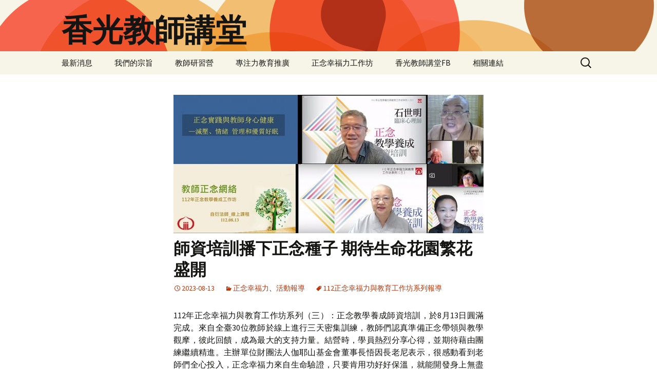

--- FILE ---
content_type: text/html; charset=UTF-8
request_url: https://libsteacher.gaya.org.tw/news-1120813/
body_size: 52373
content:
<!DOCTYPE html>
<html lang="zh-TW">
<head>
	<meta charset="UTF-8">
	<meta name="viewport" content="width=device-width, initial-scale=1.0">
	<title>師資培訓播下正念種子 期待生命花園繁花盛開 | 香光教師講堂</title>
	<link rel="profile" href="https://gmpg.org/xfn/11">
	<link rel="pingback" href="https://libsteacher.gaya.org.tw/xmlrpc.php">
	<meta name='robots' content='max-image-preview:large' />
	<style>img:is([sizes="auto" i], [sizes^="auto," i]) { contain-intrinsic-size: 3000px 1500px }</style>
	<link rel="alternate" type="application/rss+xml" title="訂閱《香光教師講堂》&raquo; 資訊提供" href="https://libsteacher.gaya.org.tw/feed/" />
<link rel="alternate" type="application/rss+xml" title="訂閱《香光教師講堂》&raquo; 留言的資訊提供" href="https://libsteacher.gaya.org.tw/comments/feed/" />
<link rel="alternate" type="application/rss+xml" title="訂閱《香光教師講堂 》&raquo;〈師資培訓播下正念種子 期待生命花園繁花盛開〉留言的資訊提供" href="https://libsteacher.gaya.org.tw/news-1120813/feed/" />
<script>
window._wpemojiSettings = {"baseUrl":"https:\/\/s.w.org\/images\/core\/emoji\/15.0.3\/72x72\/","ext":".png","svgUrl":"https:\/\/s.w.org\/images\/core\/emoji\/15.0.3\/svg\/","svgExt":".svg","source":{"concatemoji":"https:\/\/libsteacher.gaya.org.tw\/wp-includes\/js\/wp-emoji-release.min.js?ver=6.7.4"}};
/*! This file is auto-generated */
!function(i,n){var o,s,e;function c(e){try{var t={supportTests:e,timestamp:(new Date).valueOf()};sessionStorage.setItem(o,JSON.stringify(t))}catch(e){}}function p(e,t,n){e.clearRect(0,0,e.canvas.width,e.canvas.height),e.fillText(t,0,0);var t=new Uint32Array(e.getImageData(0,0,e.canvas.width,e.canvas.height).data),r=(e.clearRect(0,0,e.canvas.width,e.canvas.height),e.fillText(n,0,0),new Uint32Array(e.getImageData(0,0,e.canvas.width,e.canvas.height).data));return t.every(function(e,t){return e===r[t]})}function u(e,t,n){switch(t){case"flag":return n(e,"\ud83c\udff3\ufe0f\u200d\u26a7\ufe0f","\ud83c\udff3\ufe0f\u200b\u26a7\ufe0f")?!1:!n(e,"\ud83c\uddfa\ud83c\uddf3","\ud83c\uddfa\u200b\ud83c\uddf3")&&!n(e,"\ud83c\udff4\udb40\udc67\udb40\udc62\udb40\udc65\udb40\udc6e\udb40\udc67\udb40\udc7f","\ud83c\udff4\u200b\udb40\udc67\u200b\udb40\udc62\u200b\udb40\udc65\u200b\udb40\udc6e\u200b\udb40\udc67\u200b\udb40\udc7f");case"emoji":return!n(e,"\ud83d\udc26\u200d\u2b1b","\ud83d\udc26\u200b\u2b1b")}return!1}function f(e,t,n){var r="undefined"!=typeof WorkerGlobalScope&&self instanceof WorkerGlobalScope?new OffscreenCanvas(300,150):i.createElement("canvas"),a=r.getContext("2d",{willReadFrequently:!0}),o=(a.textBaseline="top",a.font="600 32px Arial",{});return e.forEach(function(e){o[e]=t(a,e,n)}),o}function t(e){var t=i.createElement("script");t.src=e,t.defer=!0,i.head.appendChild(t)}"undefined"!=typeof Promise&&(o="wpEmojiSettingsSupports",s=["flag","emoji"],n.supports={everything:!0,everythingExceptFlag:!0},e=new Promise(function(e){i.addEventListener("DOMContentLoaded",e,{once:!0})}),new Promise(function(t){var n=function(){try{var e=JSON.parse(sessionStorage.getItem(o));if("object"==typeof e&&"number"==typeof e.timestamp&&(new Date).valueOf()<e.timestamp+604800&&"object"==typeof e.supportTests)return e.supportTests}catch(e){}return null}();if(!n){if("undefined"!=typeof Worker&&"undefined"!=typeof OffscreenCanvas&&"undefined"!=typeof URL&&URL.createObjectURL&&"undefined"!=typeof Blob)try{var e="postMessage("+f.toString()+"("+[JSON.stringify(s),u.toString(),p.toString()].join(",")+"));",r=new Blob([e],{type:"text/javascript"}),a=new Worker(URL.createObjectURL(r),{name:"wpTestEmojiSupports"});return void(a.onmessage=function(e){c(n=e.data),a.terminate(),t(n)})}catch(e){}c(n=f(s,u,p))}t(n)}).then(function(e){for(var t in e)n.supports[t]=e[t],n.supports.everything=n.supports.everything&&n.supports[t],"flag"!==t&&(n.supports.everythingExceptFlag=n.supports.everythingExceptFlag&&n.supports[t]);n.supports.everythingExceptFlag=n.supports.everythingExceptFlag&&!n.supports.flag,n.DOMReady=!1,n.readyCallback=function(){n.DOMReady=!0}}).then(function(){return e}).then(function(){var e;n.supports.everything||(n.readyCallback(),(e=n.source||{}).concatemoji?t(e.concatemoji):e.wpemoji&&e.twemoji&&(t(e.twemoji),t(e.wpemoji)))}))}((window,document),window._wpemojiSettings);
</script>
<link rel='stylesheet' id='pt-cv-public-style-css' href='https://libsteacher.gaya.org.tw/wp-content/plugins/content-views-query-and-display-post-page/public/assets/css/cv.css?ver=4.1' media='all' />
<style id='wp-emoji-styles-inline-css'>

	img.wp-smiley, img.emoji {
		display: inline !important;
		border: none !important;
		box-shadow: none !important;
		height: 1em !important;
		width: 1em !important;
		margin: 0 0.07em !important;
		vertical-align: -0.1em !important;
		background: none !important;
		padding: 0 !important;
	}
</style>
<link rel='stylesheet' id='wp-block-library-css' href='https://libsteacher.gaya.org.tw/wp-includes/css/dist/block-library/style.min.css?ver=6.7.4' media='all' />
<style id='wp-block-library-theme-inline-css'>
.wp-block-audio :where(figcaption){color:#555;font-size:13px;text-align:center}.is-dark-theme .wp-block-audio :where(figcaption){color:#ffffffa6}.wp-block-audio{margin:0 0 1em}.wp-block-code{border:1px solid #ccc;border-radius:4px;font-family:Menlo,Consolas,monaco,monospace;padding:.8em 1em}.wp-block-embed :where(figcaption){color:#555;font-size:13px;text-align:center}.is-dark-theme .wp-block-embed :where(figcaption){color:#ffffffa6}.wp-block-embed{margin:0 0 1em}.blocks-gallery-caption{color:#555;font-size:13px;text-align:center}.is-dark-theme .blocks-gallery-caption{color:#ffffffa6}:root :where(.wp-block-image figcaption){color:#555;font-size:13px;text-align:center}.is-dark-theme :root :where(.wp-block-image figcaption){color:#ffffffa6}.wp-block-image{margin:0 0 1em}.wp-block-pullquote{border-bottom:4px solid;border-top:4px solid;color:currentColor;margin-bottom:1.75em}.wp-block-pullquote cite,.wp-block-pullquote footer,.wp-block-pullquote__citation{color:currentColor;font-size:.8125em;font-style:normal;text-transform:uppercase}.wp-block-quote{border-left:.25em solid;margin:0 0 1.75em;padding-left:1em}.wp-block-quote cite,.wp-block-quote footer{color:currentColor;font-size:.8125em;font-style:normal;position:relative}.wp-block-quote:where(.has-text-align-right){border-left:none;border-right:.25em solid;padding-left:0;padding-right:1em}.wp-block-quote:where(.has-text-align-center){border:none;padding-left:0}.wp-block-quote.is-large,.wp-block-quote.is-style-large,.wp-block-quote:where(.is-style-plain){border:none}.wp-block-search .wp-block-search__label{font-weight:700}.wp-block-search__button{border:1px solid #ccc;padding:.375em .625em}:where(.wp-block-group.has-background){padding:1.25em 2.375em}.wp-block-separator.has-css-opacity{opacity:.4}.wp-block-separator{border:none;border-bottom:2px solid;margin-left:auto;margin-right:auto}.wp-block-separator.has-alpha-channel-opacity{opacity:1}.wp-block-separator:not(.is-style-wide):not(.is-style-dots){width:100px}.wp-block-separator.has-background:not(.is-style-dots){border-bottom:none;height:1px}.wp-block-separator.has-background:not(.is-style-wide):not(.is-style-dots){height:2px}.wp-block-table{margin:0 0 1em}.wp-block-table td,.wp-block-table th{word-break:normal}.wp-block-table :where(figcaption){color:#555;font-size:13px;text-align:center}.is-dark-theme .wp-block-table :where(figcaption){color:#ffffffa6}.wp-block-video :where(figcaption){color:#555;font-size:13px;text-align:center}.is-dark-theme .wp-block-video :where(figcaption){color:#ffffffa6}.wp-block-video{margin:0 0 1em}:root :where(.wp-block-template-part.has-background){margin-bottom:0;margin-top:0;padding:1.25em 2.375em}
</style>
<style id='classic-theme-styles-inline-css'>
/*! This file is auto-generated */
.wp-block-button__link{color:#fff;background-color:#32373c;border-radius:9999px;box-shadow:none;text-decoration:none;padding:calc(.667em + 2px) calc(1.333em + 2px);font-size:1.125em}.wp-block-file__button{background:#32373c;color:#fff;text-decoration:none}
</style>
<style id='global-styles-inline-css'>
:root{--wp--preset--aspect-ratio--square: 1;--wp--preset--aspect-ratio--4-3: 4/3;--wp--preset--aspect-ratio--3-4: 3/4;--wp--preset--aspect-ratio--3-2: 3/2;--wp--preset--aspect-ratio--2-3: 2/3;--wp--preset--aspect-ratio--16-9: 16/9;--wp--preset--aspect-ratio--9-16: 9/16;--wp--preset--color--black: #000000;--wp--preset--color--cyan-bluish-gray: #abb8c3;--wp--preset--color--white: #fff;--wp--preset--color--pale-pink: #f78da7;--wp--preset--color--vivid-red: #cf2e2e;--wp--preset--color--luminous-vivid-orange: #ff6900;--wp--preset--color--luminous-vivid-amber: #fcb900;--wp--preset--color--light-green-cyan: #7bdcb5;--wp--preset--color--vivid-green-cyan: #00d084;--wp--preset--color--pale-cyan-blue: #8ed1fc;--wp--preset--color--vivid-cyan-blue: #0693e3;--wp--preset--color--vivid-purple: #9b51e0;--wp--preset--color--dark-gray: #141412;--wp--preset--color--red: #bc360a;--wp--preset--color--medium-orange: #db572f;--wp--preset--color--light-orange: #ea9629;--wp--preset--color--yellow: #fbca3c;--wp--preset--color--dark-brown: #220e10;--wp--preset--color--medium-brown: #722d19;--wp--preset--color--light-brown: #eadaa6;--wp--preset--color--beige: #e8e5ce;--wp--preset--color--off-white: #f7f5e7;--wp--preset--gradient--vivid-cyan-blue-to-vivid-purple: linear-gradient(135deg,rgba(6,147,227,1) 0%,rgb(155,81,224) 100%);--wp--preset--gradient--light-green-cyan-to-vivid-green-cyan: linear-gradient(135deg,rgb(122,220,180) 0%,rgb(0,208,130) 100%);--wp--preset--gradient--luminous-vivid-amber-to-luminous-vivid-orange: linear-gradient(135deg,rgba(252,185,0,1) 0%,rgba(255,105,0,1) 100%);--wp--preset--gradient--luminous-vivid-orange-to-vivid-red: linear-gradient(135deg,rgba(255,105,0,1) 0%,rgb(207,46,46) 100%);--wp--preset--gradient--very-light-gray-to-cyan-bluish-gray: linear-gradient(135deg,rgb(238,238,238) 0%,rgb(169,184,195) 100%);--wp--preset--gradient--cool-to-warm-spectrum: linear-gradient(135deg,rgb(74,234,220) 0%,rgb(151,120,209) 20%,rgb(207,42,186) 40%,rgb(238,44,130) 60%,rgb(251,105,98) 80%,rgb(254,248,76) 100%);--wp--preset--gradient--blush-light-purple: linear-gradient(135deg,rgb(255,206,236) 0%,rgb(152,150,240) 100%);--wp--preset--gradient--blush-bordeaux: linear-gradient(135deg,rgb(254,205,165) 0%,rgb(254,45,45) 50%,rgb(107,0,62) 100%);--wp--preset--gradient--luminous-dusk: linear-gradient(135deg,rgb(255,203,112) 0%,rgb(199,81,192) 50%,rgb(65,88,208) 100%);--wp--preset--gradient--pale-ocean: linear-gradient(135deg,rgb(255,245,203) 0%,rgb(182,227,212) 50%,rgb(51,167,181) 100%);--wp--preset--gradient--electric-grass: linear-gradient(135deg,rgb(202,248,128) 0%,rgb(113,206,126) 100%);--wp--preset--gradient--midnight: linear-gradient(135deg,rgb(2,3,129) 0%,rgb(40,116,252) 100%);--wp--preset--gradient--autumn-brown: linear-gradient(135deg, rgba(226,45,15,1) 0%, rgba(158,25,13,1) 100%);--wp--preset--gradient--sunset-yellow: linear-gradient(135deg, rgba(233,139,41,1) 0%, rgba(238,179,95,1) 100%);--wp--preset--gradient--light-sky: linear-gradient(135deg,rgba(228,228,228,1.0) 0%,rgba(208,225,252,1.0) 100%);--wp--preset--gradient--dark-sky: linear-gradient(135deg,rgba(0,0,0,1.0) 0%,rgba(56,61,69,1.0) 100%);--wp--preset--font-size--small: 13px;--wp--preset--font-size--medium: 20px;--wp--preset--font-size--large: 36px;--wp--preset--font-size--x-large: 42px;--wp--preset--spacing--20: 0.44rem;--wp--preset--spacing--30: 0.67rem;--wp--preset--spacing--40: 1rem;--wp--preset--spacing--50: 1.5rem;--wp--preset--spacing--60: 2.25rem;--wp--preset--spacing--70: 3.38rem;--wp--preset--spacing--80: 5.06rem;--wp--preset--shadow--natural: 6px 6px 9px rgba(0, 0, 0, 0.2);--wp--preset--shadow--deep: 12px 12px 50px rgba(0, 0, 0, 0.4);--wp--preset--shadow--sharp: 6px 6px 0px rgba(0, 0, 0, 0.2);--wp--preset--shadow--outlined: 6px 6px 0px -3px rgba(255, 255, 255, 1), 6px 6px rgba(0, 0, 0, 1);--wp--preset--shadow--crisp: 6px 6px 0px rgba(0, 0, 0, 1);}:where(.is-layout-flex){gap: 0.5em;}:where(.is-layout-grid){gap: 0.5em;}body .is-layout-flex{display: flex;}.is-layout-flex{flex-wrap: wrap;align-items: center;}.is-layout-flex > :is(*, div){margin: 0;}body .is-layout-grid{display: grid;}.is-layout-grid > :is(*, div){margin: 0;}:where(.wp-block-columns.is-layout-flex){gap: 2em;}:where(.wp-block-columns.is-layout-grid){gap: 2em;}:where(.wp-block-post-template.is-layout-flex){gap: 1.25em;}:where(.wp-block-post-template.is-layout-grid){gap: 1.25em;}.has-black-color{color: var(--wp--preset--color--black) !important;}.has-cyan-bluish-gray-color{color: var(--wp--preset--color--cyan-bluish-gray) !important;}.has-white-color{color: var(--wp--preset--color--white) !important;}.has-pale-pink-color{color: var(--wp--preset--color--pale-pink) !important;}.has-vivid-red-color{color: var(--wp--preset--color--vivid-red) !important;}.has-luminous-vivid-orange-color{color: var(--wp--preset--color--luminous-vivid-orange) !important;}.has-luminous-vivid-amber-color{color: var(--wp--preset--color--luminous-vivid-amber) !important;}.has-light-green-cyan-color{color: var(--wp--preset--color--light-green-cyan) !important;}.has-vivid-green-cyan-color{color: var(--wp--preset--color--vivid-green-cyan) !important;}.has-pale-cyan-blue-color{color: var(--wp--preset--color--pale-cyan-blue) !important;}.has-vivid-cyan-blue-color{color: var(--wp--preset--color--vivid-cyan-blue) !important;}.has-vivid-purple-color{color: var(--wp--preset--color--vivid-purple) !important;}.has-black-background-color{background-color: var(--wp--preset--color--black) !important;}.has-cyan-bluish-gray-background-color{background-color: var(--wp--preset--color--cyan-bluish-gray) !important;}.has-white-background-color{background-color: var(--wp--preset--color--white) !important;}.has-pale-pink-background-color{background-color: var(--wp--preset--color--pale-pink) !important;}.has-vivid-red-background-color{background-color: var(--wp--preset--color--vivid-red) !important;}.has-luminous-vivid-orange-background-color{background-color: var(--wp--preset--color--luminous-vivid-orange) !important;}.has-luminous-vivid-amber-background-color{background-color: var(--wp--preset--color--luminous-vivid-amber) !important;}.has-light-green-cyan-background-color{background-color: var(--wp--preset--color--light-green-cyan) !important;}.has-vivid-green-cyan-background-color{background-color: var(--wp--preset--color--vivid-green-cyan) !important;}.has-pale-cyan-blue-background-color{background-color: var(--wp--preset--color--pale-cyan-blue) !important;}.has-vivid-cyan-blue-background-color{background-color: var(--wp--preset--color--vivid-cyan-blue) !important;}.has-vivid-purple-background-color{background-color: var(--wp--preset--color--vivid-purple) !important;}.has-black-border-color{border-color: var(--wp--preset--color--black) !important;}.has-cyan-bluish-gray-border-color{border-color: var(--wp--preset--color--cyan-bluish-gray) !important;}.has-white-border-color{border-color: var(--wp--preset--color--white) !important;}.has-pale-pink-border-color{border-color: var(--wp--preset--color--pale-pink) !important;}.has-vivid-red-border-color{border-color: var(--wp--preset--color--vivid-red) !important;}.has-luminous-vivid-orange-border-color{border-color: var(--wp--preset--color--luminous-vivid-orange) !important;}.has-luminous-vivid-amber-border-color{border-color: var(--wp--preset--color--luminous-vivid-amber) !important;}.has-light-green-cyan-border-color{border-color: var(--wp--preset--color--light-green-cyan) !important;}.has-vivid-green-cyan-border-color{border-color: var(--wp--preset--color--vivid-green-cyan) !important;}.has-pale-cyan-blue-border-color{border-color: var(--wp--preset--color--pale-cyan-blue) !important;}.has-vivid-cyan-blue-border-color{border-color: var(--wp--preset--color--vivid-cyan-blue) !important;}.has-vivid-purple-border-color{border-color: var(--wp--preset--color--vivid-purple) !important;}.has-vivid-cyan-blue-to-vivid-purple-gradient-background{background: var(--wp--preset--gradient--vivid-cyan-blue-to-vivid-purple) !important;}.has-light-green-cyan-to-vivid-green-cyan-gradient-background{background: var(--wp--preset--gradient--light-green-cyan-to-vivid-green-cyan) !important;}.has-luminous-vivid-amber-to-luminous-vivid-orange-gradient-background{background: var(--wp--preset--gradient--luminous-vivid-amber-to-luminous-vivid-orange) !important;}.has-luminous-vivid-orange-to-vivid-red-gradient-background{background: var(--wp--preset--gradient--luminous-vivid-orange-to-vivid-red) !important;}.has-very-light-gray-to-cyan-bluish-gray-gradient-background{background: var(--wp--preset--gradient--very-light-gray-to-cyan-bluish-gray) !important;}.has-cool-to-warm-spectrum-gradient-background{background: var(--wp--preset--gradient--cool-to-warm-spectrum) !important;}.has-blush-light-purple-gradient-background{background: var(--wp--preset--gradient--blush-light-purple) !important;}.has-blush-bordeaux-gradient-background{background: var(--wp--preset--gradient--blush-bordeaux) !important;}.has-luminous-dusk-gradient-background{background: var(--wp--preset--gradient--luminous-dusk) !important;}.has-pale-ocean-gradient-background{background: var(--wp--preset--gradient--pale-ocean) !important;}.has-electric-grass-gradient-background{background: var(--wp--preset--gradient--electric-grass) !important;}.has-midnight-gradient-background{background: var(--wp--preset--gradient--midnight) !important;}.has-small-font-size{font-size: var(--wp--preset--font-size--small) !important;}.has-medium-font-size{font-size: var(--wp--preset--font-size--medium) !important;}.has-large-font-size{font-size: var(--wp--preset--font-size--large) !important;}.has-x-large-font-size{font-size: var(--wp--preset--font-size--x-large) !important;}
:where(.wp-block-post-template.is-layout-flex){gap: 1.25em;}:where(.wp-block-post-template.is-layout-grid){gap: 1.25em;}
:where(.wp-block-columns.is-layout-flex){gap: 2em;}:where(.wp-block-columns.is-layout-grid){gap: 2em;}
:root :where(.wp-block-pullquote){font-size: 1.5em;line-height: 1.6;}
</style>
<link rel='stylesheet' id='twentythirteen-fonts-css' href='https://libsteacher.gaya.org.tw/wp-content/themes/twentythirteen/fonts/source-sans-pro-plus-bitter.css?ver=20230328' media='all' />
<link rel='stylesheet' id='genericons-css' href='https://libsteacher.gaya.org.tw/wp-content/themes/twentythirteen/genericons/genericons.css?ver=3.0.3' media='all' />
<link rel='stylesheet' id='twentythirteen-style-css' href='https://libsteacher.gaya.org.tw/wp-content/themes/twentythirteen/style.css?ver=20241112' media='all' />
<link rel='stylesheet' id='twentythirteen-block-style-css' href='https://libsteacher.gaya.org.tw/wp-content/themes/twentythirteen/css/blocks.css?ver=20240520' media='all' />
<script src="https://libsteacher.gaya.org.tw/wp-includes/js/jquery/jquery.min.js?ver=3.7.1" id="jquery-core-js"></script>
<script src="https://libsteacher.gaya.org.tw/wp-includes/js/jquery/jquery-migrate.min.js?ver=3.4.1" id="jquery-migrate-js"></script>
<script src="https://libsteacher.gaya.org.tw/wp-content/themes/twentythirteen/js/functions.js?ver=20230526" id="twentythirteen-script-js" defer data-wp-strategy="defer"></script>
<link rel="https://api.w.org/" href="https://libsteacher.gaya.org.tw/wp-json/" /><link rel="alternate" title="JSON" type="application/json" href="https://libsteacher.gaya.org.tw/wp-json/wp/v2/posts/1545" /><link rel="EditURI" type="application/rsd+xml" title="RSD" href="https://libsteacher.gaya.org.tw/xmlrpc.php?rsd" />
<meta name="generator" content="WordPress 6.7.4" />
<link rel="canonical" href="https://libsteacher.gaya.org.tw/news-1120813/" />
<link rel='shortlink' href='https://libsteacher.gaya.org.tw/?p=1545' />
<link rel="alternate" title="oEmbed (JSON)" type="application/json+oembed" href="https://libsteacher.gaya.org.tw/wp-json/oembed/1.0/embed?url=https%3A%2F%2Flibsteacher.gaya.org.tw%2Fnews-1120813%2F" />
<link rel="alternate" title="oEmbed (XML)" type="text/xml+oembed" href="https://libsteacher.gaya.org.tw/wp-json/oembed/1.0/embed?url=https%3A%2F%2Flibsteacher.gaya.org.tw%2Fnews-1120813%2F&#038;format=xml" />
	<style type="text/css" id="twentythirteen-header-css">
		.site-header {
		background: url(https://libsteacher.gaya.org.tw/wp-content/themes/twentythirteen/images/headers/circle.png) no-repeat scroll top;
		background-size: 1600px auto;
	}
	@media (max-width: 767px) {
		.site-header {
			background-size: 768px auto;
		}
	}
	@media (max-width: 359px) {
		.site-header {
			background-size: 360px auto;
		}
	}
			</style>
	<link rel="icon" href="https://libsteacher.gaya.org.tw/wp-content/uploads/cropped-logo-32x32.png" sizes="32x32" />
<link rel="icon" href="https://libsteacher.gaya.org.tw/wp-content/uploads/cropped-logo-192x192.png" sizes="192x192" />
<link rel="apple-touch-icon" href="https://libsteacher.gaya.org.tw/wp-content/uploads/cropped-logo-180x180.png" />
<meta name="msapplication-TileImage" content="https://libsteacher.gaya.org.tw/wp-content/uploads/cropped-logo-270x270.png" />
		<style id="wp-custom-css">
			p {
	text-align:justify;
}

.entry-title {
	font-size:32px;
	font-weight:600;
}

.widget .widget-title {
	font-style: normal;
}

.paging-navigation a {
	font-style: normal;
}

.nav-menu .current_page_item > a, .nav-menu .current_page_ancestor > a, .nav-menu .current-menu-item > a, .nav-menu .current-menu-ancestor > a{
	font-style: normal;
	font-weight: 500;
}

table, td, tr{
	border-color:#b7b7b7;
}

.list{
	margin-bottom:initial;
}

.list + ol, .list + ul{
	margin-top:0;
}

.archive-header{
	display:none;
}

#post-1030{ /*home*/
padding-top:0;
}

.pt-cv-content>p{
	margin-bottom:10px;
}

.pt-cv-meta-fields{
    margin-bottom: 15px;
}

.pt-cv-wrapper .btn-success{
	background-color:#ed6a31;
	border-color:#FFF;
}

.pt-cv-wrapper .btn-success:hover{
	background-color:#ca3c08;
	border-color:#FFF;
}

a.more-link {
    color: transparent;
}

a.more-link::before {
    background: #ca3c08;
    padding: 5px 20px;
    content: "➤ 點此瀏覽文章/查看詳細內容";
    color: #f7f5e7;
    border-radius: 20px;
    font-size: 0.9em;
}

#pt-cv-view-bb454b54h2 .pt-cv-1-col {
    padding: 1em;
    margin-bottom: 1em;
    border-radius: 0.25em;
    border: 2px solid #f7f5e7;
}

@media (min-width: 766px){
	.site-header .home-link {
	min-height:100px;
}
	.site-title{
	padding-top:30px;
}
}		</style>
		</head>

<body class="post-template-default single single-post postid-1545 single-format-standard wp-embed-responsive single-author">
		<div id="page" class="hfeed site">
		<header id="masthead" class="site-header">
			<a class="home-link" href="https://libsteacher.gaya.org.tw/" rel="home">
				<h1 class="site-title">香光教師講堂</h1>
				<h2 class="site-description"></h2>
			</a>

			<div id="navbar" class="navbar">
				<nav id="site-navigation" class="navigation main-navigation">
					<button class="menu-toggle">選單</button>
					<a class="screen-reader-text skip-link" href="#content">
						跳至主要內容					</a>
					<div class="menu-menuv1101216-container"><ul id="primary-menu" class="nav-menu"><li id="menu-item-415" class="menu-item menu-item-type-custom menu-item-object-custom menu-item-415"><a href="/">最新消息</a></li>
<li id="menu-item-477" class="menu-item menu-item-type-post_type menu-item-object-page menu-item-477"><a href="https://libsteacher.gaya.org.tw/aboutus/">我們的宗旨</a></li>
<li id="menu-item-797" class="menu-item menu-item-type-taxonomy menu-item-object-category menu-item-has-children menu-item-797"><a href="https://libsteacher.gaya.org.tw/category/teacherscamp/">教師研習營</a>
<ul class="sub-menu">
	<li id="menu-item-1844" class="menu-item menu-item-type-custom menu-item-object-custom menu-item-1844"><a href="/tag/libsteacher">研習簡章</a></li>
	<li id="menu-item-1846" class="menu-item menu-item-type-custom menu-item-object-custom menu-item-1846"><a href="/tag/libsteacher-report">相關報導</a></li>
	<li id="menu-item-1843" class="menu-item menu-item-type-custom menu-item-object-custom menu-item-has-children menu-item-1843"><a href="/category/concentration/">106-108 專注力營活動</a>
	<ul class="sub-menu">
		<li id="menu-item-478" class="menu-item menu-item-type-post_type menu-item-object-post current-post-parent menu-item-has-children menu-item-478"><a href="https://libsteacher.gaya.org.tw/106-luminary-teacher/">106年專注力開發教師研習營</a>
		<ul class="sub-menu">
			<li id="menu-item-438" class="menu-item menu-item-type-post_type menu-item-object-post current-post-parent menu-item-438"><a href="https://libsteacher.gaya.org.tw/106-luminary-teacher/">簡章、海報、報名</a></li>
			<li id="menu-item-451" class="menu-item menu-item-type-post_type menu-item-object-post menu-item-451"><a href="https://libsteacher.gaya.org.tw/106schedule/">課程表</a></li>
			<li id="menu-item-468" class="menu-item menu-item-type-post_type menu-item-object-post menu-item-468"><a href="https://libsteacher.gaya.org.tw/106teachers/">師資簡介</a></li>
			<li id="menu-item-1071" class="menu-item menu-item-type-custom menu-item-object-custom menu-item-1071"><a href="/tag/106libsteacher-photo/">活動剪影</a></li>
			<li id="menu-item-1070" class="menu-item menu-item-type-custom menu-item-object-custom menu-item-1070"><a href="/tag/106libsteacher-report/">會後報導</a></li>
		</ul>
</li>
		<li id="menu-item-480" class="menu-item menu-item-type-post_type menu-item-object-post menu-item-has-children menu-item-480"><a href="https://libsteacher.gaya.org.tw/107-luminary-teacher/">107年專注力發展全國教師研習營</a>
		<ul class="sub-menu">
			<li id="menu-item-439" class="menu-item menu-item-type-post_type menu-item-object-post menu-item-439"><a href="https://libsteacher.gaya.org.tw/107-luminary-teacher/">簡章、海報、報名</a></li>
			<li id="menu-item-452" class="menu-item menu-item-type-post_type menu-item-object-post menu-item-452"><a href="https://libsteacher.gaya.org.tw/107schedule/">課程表</a></li>
			<li id="menu-item-469" class="menu-item menu-item-type-post_type menu-item-object-post menu-item-469"><a href="https://libsteacher.gaya.org.tw/107teachers/">師資簡介</a></li>
			<li id="menu-item-1072" class="menu-item menu-item-type-custom menu-item-object-custom menu-item-1072"><a href="/tag/107libsteacher-photo/">活動剪影</a></li>
			<li id="menu-item-1073" class="menu-item menu-item-type-custom menu-item-object-custom menu-item-1073"><a href="/tag/107libsteacher-report/">會後報導</a></li>
		</ul>
</li>
		<li id="menu-item-481" class="menu-item menu-item-type-post_type menu-item-object-post menu-item-has-children menu-item-481"><a href="https://libsteacher.gaya.org.tw/108-luminary-teacher/">108年專注力精進全國教師研習營</a>
		<ul class="sub-menu">
			<li id="menu-item-440" class="menu-item menu-item-type-post_type menu-item-object-post menu-item-440"><a href="https://libsteacher.gaya.org.tw/108-luminary-teacher/">簡章、海報、報名</a></li>
			<li id="menu-item-453" class="menu-item menu-item-type-post_type menu-item-object-post menu-item-453"><a href="https://libsteacher.gaya.org.tw/108schedule/">課程表</a></li>
			<li id="menu-item-467" class="menu-item menu-item-type-post_type menu-item-object-post menu-item-467"><a href="https://libsteacher.gaya.org.tw/108teachers/">師資簡介</a></li>
			<li id="menu-item-1074" class="menu-item menu-item-type-custom menu-item-object-custom menu-item-1074"><a href="/tag/108libsteacher-photo/">活動剪影</a></li>
			<li id="menu-item-1075" class="menu-item menu-item-type-custom menu-item-object-custom menu-item-1075"><a href="/tag/108libsteacher-report/">會後報導</a></li>
		</ul>
</li>
	</ul>
</li>
	<li id="menu-item-2052" class="menu-item menu-item-type-custom menu-item-object-custom menu-item-has-children menu-item-2052"><a href="/category/mindfulness/">112-114 正念營活動</a>
	<ul class="sub-menu">
		<li id="menu-item-2054" class="menu-item menu-item-type-custom menu-item-object-custom menu-item-2054"><a href="/tag/112taoyuan/">112年桃園市正念專注力教師研習營</a></li>
		<li id="menu-item-2055" class="menu-item menu-item-type-custom menu-item-object-custom menu-item-2055"><a href="/tag/113taoyuan/">113年桃園市正念專注力教師研習營</a></li>
		<li id="menu-item-2056" class="menu-item menu-item-type-custom menu-item-object-custom menu-item-2056"><a href="/tag/114taoyuan/">114年桃園市正念專注力教師研習營</a></li>
		<li id="menu-item-2057" class="menu-item menu-item-type-custom menu-item-object-custom menu-item-2057"><a href="/tag/113chiayi/">113年正念在教學上的應用教師研習營</a></li>
		<li id="menu-item-2058" class="menu-item menu-item-type-custom menu-item-object-custom menu-item-2058"><a href="/tag/114chiayi/">114年正念溝通與情緒管理在教學場域之運用教師研習營</a></li>
	</ul>
</li>
	<li id="menu-item-1845" class="menu-item menu-item-type-custom menu-item-object-custom menu-item-has-children menu-item-1845"><a href="/category/concentration2/">專注力研習課程</a>
	<ul class="sub-menu">
		<li id="menu-item-479" class="menu-item menu-item-type-post_type menu-item-object-post menu-item-has-children menu-item-479"><a href="https://libsteacher.gaya.org.tw/2018-luminary-principal/">2018年桃園地區中小學校長教師正念專注力開發研習課程</a>
		<ul class="sub-menu">
			<li id="menu-item-441" class="menu-item menu-item-type-post_type menu-item-object-post menu-item-441"><a href="https://libsteacher.gaya.org.tw/2018-luminary-principal/">簡章、海報、報名</a></li>
			<li id="menu-item-466" class="menu-item menu-item-type-post_type menu-item-object-post menu-item-466"><a href="https://libsteacher.gaya.org.tw/2018schedule/">課程表</a></li>
			<li id="menu-item-465" class="menu-item menu-item-type-post_type menu-item-object-post menu-item-465"><a href="https://libsteacher.gaya.org.tw/2018gayateachers/">師資簡介</a></li>
			<li id="menu-item-1076" class="menu-item menu-item-type-custom menu-item-object-custom menu-item-1076"><a href="/tag/2018gayaprincipal-photo/">活動剪影</a></li>
			<li id="menu-item-1077" class="menu-item menu-item-type-custom menu-item-object-custom menu-item-1077"><a href="/tag/2018gayaprincipal-report/">會後報導</a></li>
		</ul>
</li>
		<li id="menu-item-914" class="menu-item menu-item-type-post_type menu-item-object-post menu-item-has-children menu-item-914"><a href="https://libsteacher.gaya.org.tw/1100806-taoyuan/">110年桃園地區教師[正念專注力]研習課程</a>
		<ul class="sub-menu">
			<li id="menu-item-916" class="menu-item menu-item-type-post_type menu-item-object-post menu-item-916"><a href="https://libsteacher.gaya.org.tw/1100806-taoyuan/">簡章、報名</a></li>
		</ul>
</li>
	</ul>
</li>
</ul>
</li>
<li id="menu-item-418" class="menu-item menu-item-type-custom menu-item-object-custom menu-item-has-children menu-item-418"><a href="/category/mindfulness_std/">專注力教育推廣</a>
<ul class="sub-menu">
	<li id="menu-item-1847" class="menu-item menu-item-type-custom menu-item-object-custom menu-item-1847"><a href="/tag/mindfulness-report2">相關報導</a></li>
	<li id="menu-item-494" class="menu-item menu-item-type-custom menu-item-object-custom menu-item-494"><a href="http://libsteacher.gaya.org.tw/wp-content/uploads/106principal.pdf">嘉義縣106學年度中小學校校務經營與校長專業成長工作坊──正念專注力開發暨創造心友善校園活動彙編</a></li>
	<li id="menu-item-493" class="menu-item menu-item-type-custom menu-item-object-custom menu-item-493"><a href="http://www.gaya.org.tw/journal/m64/64-index.htm">「專注力研習」專題</a></li>
</ul>
</li>
<li id="menu-item-798" class="menu-item menu-item-type-taxonomy menu-item-object-category current-post-ancestor current-menu-parent current-post-parent menu-item-has-children menu-item-798"><a href="https://libsteacher.gaya.org.tw/category/happinesscamp/">正念幸福力工作坊</a>
<ul class="sub-menu">
	<li id="menu-item-742" class="menu-item menu-item-type-post_type menu-item-object-post menu-item-has-children menu-item-742"><a href="https://libsteacher.gaya.org.tw/1090201-auhui/">109年正念幸福力與教學運用工作坊</a>
	<ul class="sub-menu">
		<li id="menu-item-744" class="menu-item menu-item-type-post_type menu-item-object-post menu-item-744"><a href="https://libsteacher.gaya.org.tw/1090201-auhui/">簡章、海報、報名</a></li>
		<li id="menu-item-1078" class="menu-item menu-item-type-custom menu-item-object-custom menu-item-1078"><a href="/tag/109happiness-report/">會後報導</a></li>
		<li id="menu-item-1079" class="menu-item menu-item-type-custom menu-item-object-custom menu-item-1079"><a href="/tag/109happiness-share/">心得分享</a></li>
	</ul>
</li>
	<li id="menu-item-1290" class="menu-item menu-item-type-custom menu-item-object-custom menu-item-has-children menu-item-1290"><a href="/tag/110happiness/">110年正念幸福力與教育工作坊系列課程</a>
	<ul class="sub-menu">
		<li id="menu-item-1287" class="menu-item menu-item-type-custom menu-item-object-custom menu-item-1287"><a href="/tag/110happiness/">簡章、海報、報名</a></li>
		<li id="menu-item-1080" class="menu-item menu-item-type-custom menu-item-object-custom menu-item-1080"><a href="/tag/110happiness-report/">會後報導</a></li>
		<li id="menu-item-1081" class="menu-item menu-item-type-custom menu-item-object-custom menu-item-1081"><a href="/tag/110happiness-share/">心得分享</a></li>
	</ul>
</li>
	<li id="menu-item-1289" class="menu-item menu-item-type-custom menu-item-object-custom menu-item-has-children menu-item-1289"><a href="/tag/111happiness/">111年正念幸福力與教育工作坊系列課程</a>
	<ul class="sub-menu">
		<li id="menu-item-1288" class="menu-item menu-item-type-custom menu-item-object-custom menu-item-1288"><a href="/tag/111happiness/">簡章、海報、報名</a></li>
		<li id="menu-item-1129" class="menu-item menu-item-type-custom menu-item-object-custom menu-item-1129"><a href="/tag/111happiness-report/">會後報導</a></li>
		<li id="menu-item-1291" class="menu-item menu-item-type-custom menu-item-object-custom menu-item-1291"><a href="/tag/111happiness-share/">心得分享</a></li>
	</ul>
</li>
	<li id="menu-item-1463" class="menu-item menu-item-type-custom menu-item-object-custom menu-item-has-children menu-item-1463"><a href="/tag/112happiness/">112年正念幸福力與教育工作坊系列課程</a>
	<ul class="sub-menu">
		<li id="menu-item-1466" class="menu-item menu-item-type-custom menu-item-object-custom menu-item-1466"><a href="/tag/112happiness/">簡章、海報、報名</a></li>
		<li id="menu-item-1465" class="menu-item menu-item-type-custom menu-item-object-custom menu-item-1465"><a href="/tag/112happiness-report/">會後報導</a></li>
		<li id="menu-item-1464" class="menu-item menu-item-type-custom menu-item-object-custom menu-item-1464"><a href="/tag/112happiness-share/">心得分享</a></li>
	</ul>
</li>
	<li id="menu-item-1840" class="menu-item menu-item-type-custom menu-item-object-custom menu-item-has-children menu-item-1840"><a href="/tag/113happiness/">113年正念幸福力與教育工作坊系列課程</a>
	<ul class="sub-menu">
		<li id="menu-item-1841" class="menu-item menu-item-type-custom menu-item-object-custom menu-item-1841"><a href="/tag/113happiness/">簡章、海報、報名</a></li>
		<li id="menu-item-1842" class="menu-item menu-item-type-custom menu-item-object-custom menu-item-1842"><a href="/tag/113happiness-report/">會後報導</a></li>
	</ul>
</li>
	<li id="menu-item-2049" class="menu-item menu-item-type-custom menu-item-object-custom menu-item-has-children menu-item-2049"><a href="/tag/114happiness/">114年正念幸福力與教育工作坊系列課程</a>
	<ul class="sub-menu">
		<li id="menu-item-2050" class="menu-item menu-item-type-custom menu-item-object-custom menu-item-2050"><a href="/tag/114happiness/">簡章、海報、報名</a></li>
		<li id="menu-item-2051" class="menu-item menu-item-type-custom menu-item-object-custom menu-item-2051"><a href="/tag/114happiness-report/">會後報導</a></li>
	</ul>
</li>
</ul>
</li>
<li id="menu-item-419" class="menu-item menu-item-type-custom menu-item-object-custom menu-item-419"><a href="https://www.facebook.com/libsteacher/">香光教師講堂FB</a></li>
<li id="menu-item-420" class="menu-item menu-item-type-custom menu-item-object-custom menu-item-has-children menu-item-420"><a href="/">相關連結</a>
<ul class="sub-menu">
	<li id="menu-item-421" class="menu-item menu-item-type-custom menu-item-object-custom menu-item-421"><a href="http://www.gaya.org.tw/">香光資訊網</a></li>
	<li id="menu-item-422" class="menu-item menu-item-type-custom menu-item-object-custom menu-item-422"><a href="https://www4.inservice.edu.tw/">全國教師在職進修資訊網</a></li>
</ul>
</li>
</ul></div>					<form role="search" method="get" class="search-form" action="https://libsteacher.gaya.org.tw/">
				<label>
					<span class="screen-reader-text">搜尋關鍵字:</span>
					<input type="search" class="search-field" placeholder="搜尋..." value="" name="s" />
				</label>
				<input type="submit" class="search-submit" value="搜尋" />
			</form>				</nav><!-- #site-navigation -->
			</div><!-- #navbar -->
		</header><!-- #masthead -->

		<div id="main" class="site-main">

	<div id="primary" class="content-area">
		<div id="content" class="site-content" role="main">

			
				
<article id="post-1545" class="post-1545 post type-post status-publish format-standard has-post-thumbnail hentry category-happinesscamp category-report tag-112happiness-report">
	<header class="entry-header">
				<div class="entry-thumbnail">
			<img width="604" height="270" src="https://libsteacher.gaya.org.tw/wp-content/uploads/0813-604x270.jpg" class="attachment-post-thumbnail size-post-thumbnail wp-post-image" alt="" decoding="async" fetchpriority="high" srcset="https://libsteacher.gaya.org.tw/wp-content/uploads/0813-604x270.jpg 604w, https://libsteacher.gaya.org.tw/wp-content/uploads/0813-300x135.jpg 300w, https://libsteacher.gaya.org.tw/wp-content/uploads/0813-150x68.jpg 150w" sizes="(max-width: 604px) 100vw, 604px" />		</div>
		
				<h1 class="entry-title">師資培訓播下正念種子 期待生命花園繁花盛開</h1>
		
		<div class="entry-meta">
			<span class="date"><a href="https://libsteacher.gaya.org.tw/news-1120813/" title="〈師資培訓播下正念種子 期待生命花園繁花盛開〉的永久連結" rel="bookmark"><time class="entry-date" datetime="2023-08-13T21:00:00+08:00">2023-08-13</time></a></span><span class="categories-links"><a href="https://libsteacher.gaya.org.tw/category/happinesscamp/" rel="category tag">正念幸福力</a>、<a href="https://libsteacher.gaya.org.tw/category/report/" rel="category tag">活動報導</a></span><span class="tags-links"><a href="https://libsteacher.gaya.org.tw/tag/112happiness-report/" rel="tag">112正念幸福力與教育工作坊系列報導</a></span><span class="author vcard"><a class="url fn n" href="https://libsteacher.gaya.org.tw/author/gaya_birc_blog/" title="檢視「香光教師講堂」的全部文章" rel="author">香光教師講堂</a></span>					</div><!-- .entry-meta -->
	</header><!-- .entry-header -->

		<div class="entry-content">
		
<p>112年正念幸福力與教育工作坊系列（三）：正念教學養成師資培訓，於8月13日圓滿完成。來自全臺30位教師於線上進行三天密集訓練，教師們認真準備正念帶領與教學觀摩，彼此回饋，成為最大的支持力量。結營時，學員熱烈分享心得，並期待藉由團練繼續精進。主辦單位財團法人伽耶山基金會董事長悟因長老尼表示，很感動看到老師們全心投入，正念幸福力來自生命驗證，只要肯用功好好保溫，就能開發身上無盡寶藏。</p>



<p>今日是本次課程圓滿日，上午由石世明臨床心理師講授「正念實踐與教師身心健康—減壓、情緒管理和優質好眠」、「正念教學與教師身心健康成效」，並安排老師分享參與本次課程的心得。透過石臨床心理師的講解，讓大家更深化對正念的瞭解；不只運用正念於教育，更全面開啟教師的正念視野。經由介紹腦科學神經可塑性，石臨床心理師勉勵大家成為「學生的神經雕塑師」。石臨床心理師透過影片，引導教師重新看待大腦中的擔憂，以及自我評價、比較、貪婪等負面情緒，這其實都是保障人類安全並避免痛苦的機制。</p>



<p>在完成課程後，許多教師分享心路歷程：「發現自己覺察力提升，以前是高標準與高壓力，現在是彈性看見自己努力的過程」、「透過正念找回教學熱忱，開始以欣賞取代評價學生，正念飲食讓身體更健康」、「原本教學耗竭、癌症、情緒崩潰，從不懂正念到接納自己的限制，放下認知以行動力為自己開一扇感覺之窗」、「從以前的自責、忽略情緒、用力達標，現在開始懂得愛自己、擁抱自己」。</p>



<p>下午由石臨床心理師講授「走出正念教學之路」，分享正念在學校應用的五大面向：情緒管理、優化師生互動與人際關係、結合本身教學科目、班級經營管理、有計畫的帶領正念練習。以李察．大衛森（Richard J. Davidson）的話，勉勵教師具身體現：「教授靜觀的人必須自己先通曉靜觀，他們要去親自實踐靜觀，這是理解靜觀的根本基石。」石臨床心理師祝福大家播下正念種子，在生命花園裡，開出美麗花朵。</p>



<p>結營時，教師們的真誠分享，經驗的「共振」，感動彼此。教師們分享「正念帶領練習收穫最多，希望讓正念成為自己的習慣，也期許自己成為正念的播種者」、「透過正念練習，讓自己更能接納同理，真誠工作，孩子覺得媽媽變溫柔了」、「小組成員美好的互動經驗，讓自己有建立仁慈覺察班級的構想，並樂當正念的學習者與分享者」、「正念幫助自己找回健康，發現以前不懂珍惜的美好事物，發現幸福是覺察而來的」、「相信鑰匙在自己身上！在師資培訓裡，自己較能專心整理自己，這裡是讓我能長期走下去的地方」。許多老師們表示滿載而歸，也希望持續團練精進。</p>



<p>香光全國專注力教師研習營顧問團，在結營時給予諸多勉勵：前嘉義市李錫津副市長表示，正念最高境界是不教而教的哲學高度，老師們從自己的經驗出發去闡釋正念，讓人看見師資培訓的價值。嘉義大學劉豐榮教授表示，希望大家能把正念這個最美的工具帶在身上，統整學習，全人發展。前太保國小江連君校長表示，希望透過正念讓老師放下評價，好好關懷照顧自己。前六嘉國中蔡美玲校長表示，正念是活在當下，腳踏實地的落實。祝福大家持續在正念的寶山中挖寶。</p>



<p>主辦單位財團法人伽耶山基金會董事長悟因長老尼表示，這是豐收的季節，看到教師們全力投入十分感動，每個人都用生命在印證正念，「大疑大悟、小疑小悟、不疑不悟」，只要平時養成正念習慣，好好用功、好好保溫，就能開發身上無盡寶藏，產生源源不絕的幸福與喜悅。</p>



<p>本次活動召集人自衍法師分享教師正念網絡，未來三個月一次正念精進課，並有正念專題講座、正念共修、正念教學案例分享，以及小組共修團聚等，不只有知識性，更有體驗性的資源，讓教師能以正念自我關懷照顧，並建立友善幸福校園。除持續辦理正念幸福力與教育工作坊外，113年度並新增「古典正念與當代正念讀書會」。自衍法師勉勵大家，只要願意運用正念好好活著，即使環境困頓，依然能看見活在當下的美好。期待一年後，正念在教師身上扎根，真正展現教師幸福力，讓教學更得力！</p>
	</div><!-- .entry-content -->
	
	<footer class="entry-meta">
		
			</footer><!-- .entry-meta -->
</article><!-- #post -->
						<nav class="navigation post-navigation">
		<h1 class="screen-reader-text">
			文章導覽		</h1>
		<div class="nav-links">

			<a href="https://libsteacher.gaya.org.tw/news-1120812/" rel="prev"><span class="meta-nav">&larr;</span> 教師學習正念自我關懷 自我撫慰取代自我評價</a>			<a href="https://libsteacher.gaya.org.tw/news-1120817/" rel="next">桃園市教師暑假正念充電去 學習專注力，讓教學更有力 <span class="meta-nav">&rarr;</span></a>
		</div><!-- .nav-links -->
	</nav><!-- .navigation -->
						
<div id="comments" class="comments-area">

	
	
</div><!-- #comments -->

			
		</div><!-- #content -->
	</div><!-- #primary -->


		</div><!-- #main -->
		<footer id="colophon" class="site-footer">
				<div id="secondary" class="sidebar-container" role="complementary">
		<div class="widget-area">
			<aside id="text-2" class="widget widget_text"><h3 class="widget-title">聯絡我們</h3>			<div class="textwidget"><p><strong>伽耶山基金會 圖書資訊中心</strong><br />
電話：05-2542824<br />
傳真：05-2540335<br />
Email:libsteacher@gmail.com</p>
</div>
		</aside><aside id="nav_menu-4" class="widget widget_nav_menu"><h3 class="widget-title">新聞公告</h3><nav class="menu-cmenu-container" aria-label="新聞公告"><ul id="menu-cmenu" class="menu"><li id="menu-item-746" class="menu-item menu-item-type-taxonomy menu-item-object-category current-post-ancestor current-menu-parent current-post-parent menu-item-746"><a href="https://libsteacher.gaya.org.tw/category/report/">活動報導</a></li>
<li id="menu-item-745" class="menu-item menu-item-type-taxonomy menu-item-object-category menu-item-745"><a href="https://libsteacher.gaya.org.tw/category/teacherscamp/">教師營相關訊息</a></li>
<li id="menu-item-749" class="menu-item menu-item-type-taxonomy menu-item-object-category current-post-ancestor current-menu-parent current-post-parent menu-item-749"><a href="https://libsteacher.gaya.org.tw/category/happinesscamp/">正念幸福力相關訊息</a></li>
<li id="menu-item-1102" class="menu-item menu-item-type-taxonomy menu-item-object-category menu-item-1102"><a href="https://libsteacher.gaya.org.tw/category/mindfulness_std/">專注力教育推廣</a></li>
<li id="menu-item-1103" class="menu-item menu-item-type-taxonomy menu-item-object-category menu-item-1103"><a href="https://libsteacher.gaya.org.tw/category/empowerment/">培力偏鄉</a></li>
<li id="menu-item-1104" class="menu-item menu-item-type-taxonomy menu-item-object-category menu-item-1104"><a href="https://libsteacher.gaya.org.tw/category/%e5%bf%83%e6%99%ba%e6%95%99%e5%ad%b8/">心智教學</a></li>
</ul></nav></aside><aside id="nav_menu-3" class="widget widget_nav_menu"><h3 class="widget-title">伽耶山基金會 相關機構</h3><nav class="menu-gaya_reference-container" aria-label="伽耶山基金會 相關機構"><ul id="menu-gaya_reference" class="menu"><li id="menu-item-500" class="menu-item menu-item-type-custom menu-item-object-custom menu-item-500"><a href="http://yinyi.gaya.org.tw/">台北 印儀學苑</a></li>
<li id="menu-item-501" class="menu-item menu-item-type-custom menu-item-object-custom menu-item-501"><a href="http://gaya.gaya.org.tw/">桃園 香光山寺</a></li>
<li id="menu-item-502" class="menu-item menu-item-type-custom menu-item-object-custom menu-item-502"><a href="http://dinghui.gaya.org.tw/">苗栗 定慧學苑</a></li>
<li id="menu-item-503" class="menu-item menu-item-type-custom menu-item-object-custom menu-item-503"><a href="http://yanghui.gaya.org.tw/">台中 養慧學苑</a></li>
<li id="menu-item-504" class="menu-item menu-item-type-custom menu-item-object-custom menu-item-504"><a href="http://anhui.gaya.org.tw/">嘉義 安慧學苑</a></li>
<li id="menu-item-505" class="menu-item menu-item-type-custom menu-item-object-custom menu-item-505"><a href="http://xianguan.gaya.org.tw/">嘉義 香光寺</a></li>
<li id="menu-item-506" class="menu-item menu-item-type-custom menu-item-object-custom menu-item-506"><a href="http://zizhulin.gaya.org.tw/">高雄 紫竹林精舍</a></li>
</ul></nav></aside><aside id="nav_menu-2" class="widget widget_nav_menu"><h3 class="widget-title">教師營 相關連結</h3><nav class="menu-reference-container" aria-label="教師營 相關連結"><ul id="menu-reference" class="menu"><li id="menu-item-157" class="menu-item menu-item-type-custom menu-item-object-custom menu-item-157"><a href="http://www.gaya.org.tw/">香光資訊網</a></li>
<li id="menu-item-160" class="menu-item menu-item-type-custom menu-item-object-custom menu-item-160"><a href="http://www.gaya.org.tw/library/">香光尼眾佛學院圖書館</a></li>
<li id="menu-item-162" class="menu-item menu-item-type-custom menu-item-object-custom menu-item-162"><a href="http://www.ncyu.edu.tw/art/">嘉義大學人文藝術學院視覺藝術學系</a></li>
<li id="menu-item-163" class="menu-item menu-item-type-custom menu-item-object-custom menu-item-163"><a href="https://www.cyhg.gov.tw/">嘉義縣政府</a></li>
<li id="menu-item-164" class="menu-item menu-item-type-custom menu-item-object-custom menu-item-164"><a href="https://www.chiayi.gov.tw/">嘉義市政府</a></li>
<li id="menu-item-165" class="menu-item menu-item-type-custom menu-item-object-custom menu-item-165"><a href="https://education.yunlin.gov.tw/">雲林縣政府教育處</a></li>
<li id="menu-item-166" class="menu-item menu-item-type-custom menu-item-object-custom menu-item-166"><a href="http://www.tyc.edu.tw/">桃園市政府教育局</a></li>
</ul></nav></aside>		</div><!-- .widget-area -->
	</div><!-- #secondary -->

			<div class="site-info">
												<a href="https://tw.wordpress.org/" class="imprint">
					本站採用 WordPress 建置				</a>
			</div><!-- .site-info -->
		</footer><!-- #colophon -->
	</div><!-- #page -->

	<script id="pt-cv-content-views-script-js-extra">
var PT_CV_PUBLIC = {"_prefix":"pt-cv-","page_to_show":"5","_nonce":"40f144e5d5","is_admin":"","is_mobile":"","ajaxurl":"https:\/\/libsteacher.gaya.org.tw\/wp-admin\/admin-ajax.php","lang":"","loading_image_src":"data:image\/gif;base64,R0lGODlhDwAPALMPAMrKygwMDJOTkz09PZWVla+vr3p6euTk5M7OzuXl5TMzMwAAAJmZmWZmZszMzP\/\/\/yH\/[base64]\/wyVlamTi3nSdgwFNdhEJgTJoNyoB9ISYoQmdjiZPcj7EYCAeCF1gEDo4Dz2eIAAAh+QQFCgAPACwCAAAADQANAAAEM\/DJBxiYeLKdX3IJZT1FU0iIg2RNKx3OkZVnZ98ToRD4MyiDnkAh6BkNC0MvsAj0kMpHBAAh+QQFCgAPACwGAAAACQAPAAAEMDC59KpFDll73HkAA2wVY5KgiK5b0RRoI6MuzG6EQqCDMlSGheEhUAgqgUUAFRySIgAh+QQFCgAPACwCAAIADQANAAAEM\/DJKZNLND\/[base64]"};
var PT_CV_PAGINATION = {"first":"\u00ab","prev":"\u2039","next":"\u203a","last":"\u00bb","goto_first":"Go to first page","goto_prev":"Go to previous page","goto_next":"Go to next page","goto_last":"Go to last page","current_page":"Current page is","goto_page":"Go to page"};
</script>
<script src="https://libsteacher.gaya.org.tw/wp-content/plugins/content-views-query-and-display-post-page/public/assets/js/cv.js?ver=4.1" id="pt-cv-content-views-script-js"></script>
<script src="https://libsteacher.gaya.org.tw/wp-includes/js/imagesloaded.min.js?ver=5.0.0" id="imagesloaded-js"></script>
<script src="https://libsteacher.gaya.org.tw/wp-includes/js/masonry.min.js?ver=4.2.2" id="masonry-js"></script>
<script src="https://libsteacher.gaya.org.tw/wp-includes/js/jquery/jquery.masonry.min.js?ver=3.1.2b" id="jquery-masonry-js"></script>
</body>
</html>
